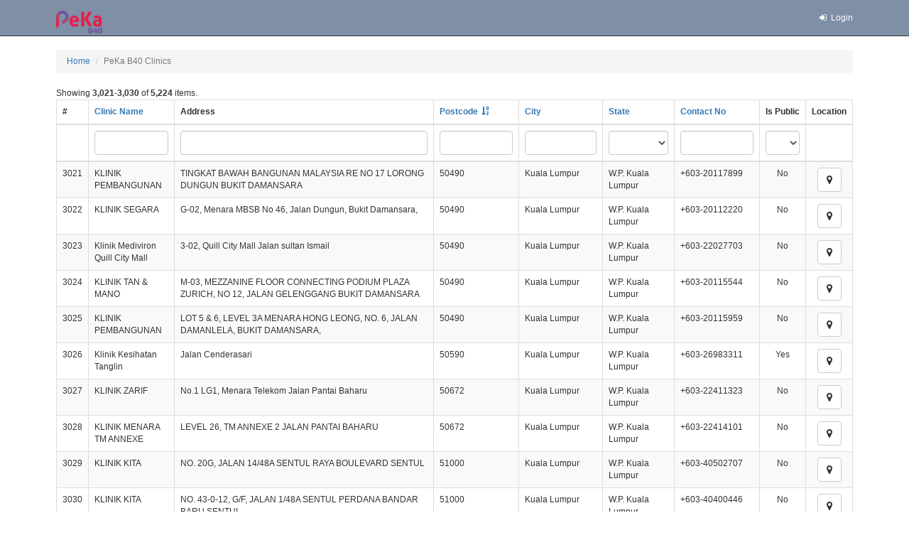

--- FILE ---
content_type: text/html; charset=UTF-8
request_url: https://bms.pekab40.com.my/provider/index?page=303&per-page=10&sort=postcode
body_size: 15942
content:
    <!DOCTYPE html>
    <html lang="en-GB">

        <head>
            <meta charset="UTF-8">
            <link rel="icon" href="/images/favicon-32x32.png">
            <meta name="viewport" content="width=device-width, initial-scale=1">
            <meta name="csrf-param" content="_csrf">
<meta name="csrf-token" content="AutNaI5jgqYZjBmzSW64MNu4inBF2JonZO-2RUb-PwlNsxQF-FvMylfEKdkMH9VhnPTJIyKA7xIvu84VKrwLUQ==">
            <title>
                PeKa B40 Clinics            </title>
            <link href="/assets/afc2651/css/bootstrap.css?v=1763709700" rel="stylesheet">
<link href="/css/site.css?v=1763710787" rel="stylesheet">
<link href="/css/print.css?v=1763704641" rel="stylesheet">
<link href="/css/font-awesome.min.css?v=1763704641" rel="stylesheet">
<link href="/css/plugins/bootstrap-datepicker.css?v=1763704641" rel="stylesheet">        </head>


<!-- Bootstrap Modal -->
<div class="modal fade" id="notificationModal" tabindex="-1" aria-labelledby="notificationModalLabel" aria-hidden="true">
    <div class="modal-dialog modal-dialog-centered">
        <div class="modal-content">
            <div class="modal-header">
                <h5 class="modal-title" id="notificationModalLabel"></h5>
                <button type="button" class="close" data-dismiss="modal" aria-label="Close">
                    <span aria-hidden="true">&times;</span>
                </button>
            </div>
            <div class="modal-body"></div>
            <div class="modal-footer">
                <button type="button" class="btn btn-primary" data-dismiss="modal">Close</button>
            </div>
        </div>
    </div>
</div>

<script>
    document.addEventListener('DOMContentLoaded', function () {
        let successMessage = null;
        let modalTitle = document.querySelector("#notificationModalLabel");
        let modalBody = document.querySelector("#notificationModal .modal-body");

        if (successMessage) {
            modalTitle.innerText = "IMPORTANT";
            modalBody.innerHTML = successMessage; // Use innerHTML to properly render HTML content
            $('#notificationModal').modal('show');
        }

    });
</script>



        <body>
                            <div class="wrap">
                    <div id="js-page-header" class="page-header-z-index">
                        <nav id="w1" class="navbar-default navbar-fixed-top navbar"><div class="container container_wide-layout"><div class="navbar-header"><button type="button" class="navbar-toggle" data-toggle="collapse" data-target="#w1-collapse"><span class="sr-only">Toggle navigation</span>
<span class="icon-bar"></span>
<span class="icon-bar"></span>
<span class="icon-bar"></span></button><a class="navbar-brand" href="/"><img src="/images/logo.png" alt="logo" style="height: 32px;"></a></div><div id="w1-collapse" class="collapse navbar-collapse"><ul id="w2" class="navbar-nav navbar-right nav"><li><a href="/site/login"><i class="fa fa-sign-in fa-fw"></i> Login</a></li></ul></div></div></nav>                    </div>
                    <div class="container container_wide-layout">
                        <ul class="breadcrumb ellipsis"><li><a href="/">Home</a></li>
<li class="active">PeKa B40 Clinics</li>
</ul>
                                                <div class="provider-index">

    <div id="p0" data-pjax-container="" data-pjax-push-state data-pjax-timeout="1000">        <div id="w0" class="grid-view"><div class="summary">Showing <b>3,021-3,030</b> of <b>5,224</b> items.</div>
<table class="table table-striped table-bordered"><thead>
<tr><th>#</th><th><a href="/provider/index?page=303&amp;per-page=10&amp;sort=name" data-sort="name">Clinic Name</a></th><th>Address</th><th><a class="asc" href="/provider/index?page=303&amp;per-page=10&amp;sort=-postcode" data-sort="-postcode">Postcode</a></th><th><a href="/provider/index?page=303&amp;per-page=10&amp;sort=city" data-sort="city">City</a></th><th><a href="/provider/index?page=303&amp;per-page=10&amp;sort=state_id" data-sort="state_id">State</a></th><th><a href="/provider/index?page=303&amp;per-page=10&amp;sort=phone_landline" data-sort="phone_landline">Contact No</a></th><th class="text-center">Is Public</th><th class="text-center">Location</th></tr><tr id="w0-filters" class="filters"><td>&nbsp;</td><td><input type="text" class="form-control" name="ProviderSearch[name]"></td><td><input type="text" class="form-control" name="ProviderSearch[addressSearch]"></td><td><input type="text" class="form-control" name="ProviderSearch[postcode]"></td><td><input type="text" class="form-control" name="ProviderSearch[city]"></td><td><select class="form-control" name="ProviderSearch[state_id]">
<option value=""></option>
<option value="1">Johor</option>
<option value="2">Kedah</option>
<option value="3">Kelantan</option>
<option value="4">Melaka</option>
<option value="5">Negeri Sembilan</option>
<option value="6">Pahang</option>
<option value="7">Penang</option>
<option value="8">Perak</option>
<option value="9">Perlis</option>
<option value="12">Sabah</option>
<option value="13">Sarawak</option>
<option value="10">Selangor</option>
<option value="11">Terengganu</option>
<option value="999">unknown</option>
<option value="14">W.P. Kuala Lumpur</option>
<option value="15">W.P. Labuan</option>
<option value="16">W.P. Putrajaya</option>
</select></td><td><input type="text" class="form-control" name="ProviderSearch[phone_landline]"></td><td><select class="form-control" name="ProviderSearch[isPublic]">
<option value=""></option>
<option value="1">Yes</option>
<option value="0">No</option>
</select></td><td>&nbsp;</td></tr>
</thead>
<tbody>
<tr data-key="1171"><td>3021</td><td>KLINIK PEMBANGUNAN</td><td>TINGKAT BAWAH BANGUNAN MALAYSIA RE NO 17 LORONG DUNGUN BUKIT DAMANSARA</td><td>50490</td><td>Kuala Lumpur</td><td>W.P. Kuala Lumpur</td><td>+603-20117899</td><td class="text-center">No</td><td class="text-center"><a class="btn btn-default" href="https://www.google.com/maps/search/?api=1&amp;query=TINGKAT+BAWAH+BANGUNAN+MALAYSIA+RE%2C+NO+17+LORONG+DUNGUN%2C+BUKIT+DAMANSARA%2C+50490%2C+Kuala+Lumpur%2C+W.P.+Kuala+Lumpur%2C+Kuala+Lumpur+KLINIK+PEMBANGUNAN" target="_blank"><i class="fa fa-map-marker" aria-hidden="true"></i></a></td></tr>
<tr data-key="5840"><td>3022</td><td>KLINIK SEGARA</td><td>G-02, Menara MBSB No 46, Jalan Dungun, Bukit Damansara, </td><td>50490</td><td>Kuala Lumpur</td><td>W.P. Kuala Lumpur</td><td>+603-20112220</td><td class="text-center">No</td><td class="text-center"><a class="btn btn-default" href="https://www.google.com/maps/search/?api=1&amp;query=G-02%2C+Menara+MBSB%2C+No+46%2C+Jalan+Dungun%2C+Bukit+Damansara%2C%2C+50490%2C+Kuala+Lumpur%2C+W.P.+Kuala+Lumpur%2C+Kuala+Lumpur+KLINIK+SEGARA" target="_blank"><i class="fa fa-map-marker" aria-hidden="true"></i></a></td></tr>
<tr data-key="3685"><td>3023</td><td>Klinik Mediviron Quill City Mall</td><td>3-02, Quill City Mall Jalan sultan Ismail </td><td>50490</td><td>Kuala Lumpur</td><td>W.P. Kuala Lumpur</td><td>+603-22027703</td><td class="text-center">No</td><td class="text-center"><a class="btn btn-default" href="https://www.google.com/maps/search/?api=1&amp;query=3-02%2C+Quill+City+Mall%2C+Jalan+sultan+Ismail%2C+50490%2C+Kuala+Lumpur%2C+W.P.+Kuala+Lumpur%2C+Kuala+Lumpur+Klinik+Mediviron+Quill+City+Mall" target="_blank"><i class="fa fa-map-marker" aria-hidden="true"></i></a></td></tr>
<tr data-key="3652"><td>3024</td><td>KLINIK TAN &amp; MANO</td><td>M-03, MEZZANINE FLOOR CONNECTING PODIUM PLAZA ZURICH, NO 12, JALAN GELENGGANG BUKIT DAMANSARA</td><td>50490</td><td>Kuala Lumpur</td><td>W.P. Kuala Lumpur</td><td>+603-20115544</td><td class="text-center">No</td><td class="text-center"><a class="btn btn-default" href="https://www.google.com/maps/search/?api=1&amp;query=M-03%2C+MEZZANINE+FLOOR+CONNECTING+PODIUM%2C+PLAZA+ZURICH%2C+NO+12%2C%2C+JALAN+GELENGGANG+BUKIT+DAMANSARA%2C+50490%2C+Kuala+Lumpur%2C+W.P.+Kuala+Lumpur%2C+Kuala+Lumpur+KLINIK+TAN+%26+MANO" target="_blank"><i class="fa fa-map-marker" aria-hidden="true"></i></a></td></tr>
<tr data-key="826"><td>3025</td><td>KLINIK PEMBANGUNAN</td><td>LOT 5 &amp; 6, LEVEL 3A MENARA HONG LEONG, NO. 6, JALAN DAMANLELA, BUKIT DAMANSARA, </td><td>50490</td><td>Kuala Lumpur</td><td>W.P. Kuala Lumpur</td><td>+603-20115959</td><td class="text-center">No</td><td class="text-center"><a class="btn btn-default" href="https://www.google.com/maps/search/?api=1&amp;query=LOT+5+%26+6%2C+LEVEL+3A+MENARA+HONG+LEONG%2C%2C+NO.+6%2C+JALAN+DAMANLELA%2C+BUKIT+DAMANSARA%2C%2C+50490%2C+Kuala+Lumpur%2C+W.P.+Kuala+Lumpur%2C+Kuala+Lumpur+KLINIK+PEMBANGUNAN" target="_blank"><i class="fa fa-map-marker" aria-hidden="true"></i></a></td></tr>
<tr data-key="1781"><td>3026</td><td>Klinik Kesihatan Tanglin</td><td>Jalan Cenderasari  </td><td>50590</td><td>Kuala Lumpur</td><td>W.P. Kuala Lumpur</td><td>+603-26983311</td><td class="text-center">Yes</td><td class="text-center"><a class="btn btn-default" href="https://www.google.com/maps/search/?api=1&amp;query=Jalan+Cenderasari%2C+50590%2C+Kuala+Lumpur%2C+W.P.+Kuala+Lumpur%2C+Kuala+Lumpur+Klinik+Kesihatan+Tanglin" target="_blank"><i class="fa fa-map-marker" aria-hidden="true"></i></a></td></tr>
<tr data-key="2352"><td>3027</td><td>KLINIK ZARIF</td><td>No.1 LG1, Menara Telekom Jalan Pantai Baharu </td><td>50672</td><td>Kuala Lumpur</td><td>W.P. Kuala Lumpur</td><td>+603-22411323</td><td class="text-center">No</td><td class="text-center"><a class="btn btn-default" href="https://www.google.com/maps/search/?api=1&amp;query=No.1+LG1%2C+Menara+Telekom%2C+Jalan+Pantai+Baharu%2C+50672%2C+Kuala+Lumpur%2C+W.P.+Kuala+Lumpur%2C+Kuala+Lumpur+KLINIK+ZARIF" target="_blank"><i class="fa fa-map-marker" aria-hidden="true"></i></a></td></tr>
<tr data-key="7080"><td>3028</td><td>KLINIK MENARA TM ANNEXE</td><td>LEVEL 26, TM ANNEXE 2 JALAN PANTAI BAHARU </td><td>50672</td><td>Kuala Lumpur</td><td>W.P. Kuala Lumpur</td><td>+603-22414101</td><td class="text-center">No</td><td class="text-center"><a class="btn btn-default" href="https://www.google.com/maps/search/?api=1&amp;query=LEVEL+26%2C+TM+ANNEXE+2%2C+JALAN+PANTAI+BAHARU%2C+50672%2C+Kuala+Lumpur%2C+W.P.+Kuala+Lumpur%2C+Kuala+Lumpur+KLINIK+MENARA+TM+ANNEXE" target="_blank"><i class="fa fa-map-marker" aria-hidden="true"></i></a></td></tr>
<tr data-key="620"><td>3029</td><td>KLINIK KITA</td><td>NO. 20G, JALAN 14/48A SENTUL RAYA BOULEVARD SENTUL</td><td>51000</td><td>Kuala Lumpur</td><td>W.P. Kuala Lumpur</td><td>+603-40502707</td><td class="text-center">No</td><td class="text-center"><a class="btn btn-default" href="https://www.google.com/maps/search/?api=1&amp;query=NO.+20G%2C+JALAN+14%2F48A%2C+SENTUL+RAYA+BOULEVARD%2C+SENTUL%2C+51000%2C+Kuala+Lumpur%2C+W.P.+Kuala+Lumpur%2C+Kuala+Lumpur+KLINIK+KITA" target="_blank"><i class="fa fa-map-marker" aria-hidden="true"></i></a></td></tr>
<tr data-key="765"><td>3030</td><td>KLINIK KITA</td><td>NO. 43-0-12, G/F, JALAN 1/48A SENTUL PERDANA BANDAR BARU SENTUL</td><td>51000</td><td>Kuala Lumpur</td><td>W.P. Kuala Lumpur</td><td>+603-40400446</td><td class="text-center">No</td><td class="text-center"><a class="btn btn-default" href="https://www.google.com/maps/search/?api=1&amp;query=NO.+43-0-12%2C+G%2FF%2C+JALAN+1%2F48A%2C+SENTUL+PERDANA%2C+BANDAR+BARU+SENTUL%2C+51000%2C+Kuala+Lumpur%2C+W.P.+Kuala+Lumpur%2C+Kuala+Lumpur+KLINIK+KITA" target="_blank"><i class="fa fa-map-marker" aria-hidden="true"></i></a></td></tr>
</tbody></table>
<ul class="pagination"><li class="first"><a href="/provider/index?page=1&amp;per-page=10&amp;sort=postcode" data-page="0">First</a></li>
<li class="prev"><a href="/provider/index?page=302&amp;per-page=10&amp;sort=postcode" data-page="301">&laquo;</a></li>
<li><a href="/provider/index?page=293&amp;per-page=10&amp;sort=postcode" data-page="292">293</a></li>
<li><a href="/provider/index?page=294&amp;per-page=10&amp;sort=postcode" data-page="293">294</a></li>
<li><a href="/provider/index?page=295&amp;per-page=10&amp;sort=postcode" data-page="294">295</a></li>
<li><a href="/provider/index?page=296&amp;per-page=10&amp;sort=postcode" data-page="295">296</a></li>
<li><a href="/provider/index?page=297&amp;per-page=10&amp;sort=postcode" data-page="296">297</a></li>
<li><a href="/provider/index?page=298&amp;per-page=10&amp;sort=postcode" data-page="297">298</a></li>
<li><a href="/provider/index?page=299&amp;per-page=10&amp;sort=postcode" data-page="298">299</a></li>
<li><a href="/provider/index?page=300&amp;per-page=10&amp;sort=postcode" data-page="299">300</a></li>
<li><a href="/provider/index?page=301&amp;per-page=10&amp;sort=postcode" data-page="300">301</a></li>
<li><a href="/provider/index?page=302&amp;per-page=10&amp;sort=postcode" data-page="301">302</a></li>
<li class="active"><a href="/provider/index?page=303&amp;per-page=10&amp;sort=postcode" data-page="302">303</a></li>
<li><a href="/provider/index?page=304&amp;per-page=10&amp;sort=postcode" data-page="303">304</a></li>
<li><a href="/provider/index?page=305&amp;per-page=10&amp;sort=postcode" data-page="304">305</a></li>
<li><a href="/provider/index?page=306&amp;per-page=10&amp;sort=postcode" data-page="305">306</a></li>
<li><a href="/provider/index?page=307&amp;per-page=10&amp;sort=postcode" data-page="306">307</a></li>
<li><a href="/provider/index?page=308&amp;per-page=10&amp;sort=postcode" data-page="307">308</a></li>
<li><a href="/provider/index?page=309&amp;per-page=10&amp;sort=postcode" data-page="308">309</a></li>
<li><a href="/provider/index?page=310&amp;per-page=10&amp;sort=postcode" data-page="309">310</a></li>
<li><a href="/provider/index?page=311&amp;per-page=10&amp;sort=postcode" data-page="310">311</a></li>
<li><a href="/provider/index?page=312&amp;per-page=10&amp;sort=postcode" data-page="311">312</a></li>
<li class="next"><a href="/provider/index?page=304&amp;per-page=10&amp;sort=postcode" data-page="303">&raquo;</a></li>
<li class="last"><a href="/provider/index?page=523&amp;per-page=10&amp;sort=postcode" data-page="522">Last</a></li></ul></div>    </div></div>
                    </div>
                </div>

                <footer class="footer">
                    <div class="container container_wide-layout">
                        <div class="row">
                            <div class="col-md-6 text-left">
                                <span class="label" style="background-color: #7f8fa6">v1.0.1</span>
                                Copyright &copy; 2026                            </div>
                            <div class="col-md-6 text-right">
                                <ul class="list-inline">
                                    <li><a href="/site/terms-of-service"><i class="fa fa-angle-up"></i> Terms of Service</a></li>
                                    <li><a href="/site/privacy-policy"><i class="fa fa-angle-up"></i> Privacy Policy</a></li>
                                    <li><a href="http://pekab40.com.my/"><i class="fa fa-angle-up"></i> About</a></li>
                                </ul>
                            </div>
                        </div>
                    </div>
                </footer>
            <script src="/assets/178046c2/jquery.js?v=1763709700"></script>
<script src="/assets/dc90f01a/yii.js?v=1763709700"></script>
<script src="/assets/dc90f01a/yii.gridView.js?v=1763709700"></script>
<script src="/assets/25dccb82/jquery.pjax.js?v=1763771375"></script>
<script src="/js/plugins/bootstrap-datepicker.js?v=1763704641"></script>
<script src="/js/plugins/jQuery.extendext.min.js?v=1763704641"></script>
<script src="/js/plugins/moment.js?v=1763704641"></script>
<script src="/js/script.js?v=1.3"></script>
<script src="/assets/afc2651/js/bootstrap.js?v=1763709700"></script>
<script src="/js/ready?hash=4a65b63a"></script>
            
<div id="js-global-modal" class="fade modal" role="dialog" tabindex="-1">
<div class="modal-dialog modal-lg">
<div class="modal-content">
<div id="js-modal-header" class="modal-header">
<button type="button" class="close" data-dismiss="modal" aria-hidden="true">&times;</button>

</div>
<div class="modal-body">
            
</div>

</div>
</div>
</div>
        </body>
    </html>


--- FILE ---
content_type: text/css
request_url: https://bms.pekab40.com.my/css/site.css?v=1763710787
body_size: 19562
content:
html,
body {
    height: 100%;
    font-size: 12px;
}

.page-header-z-index {
    position: relative;
    z-index: 5;
}

.container_wide-layout {
    width: 90%;
}

.only-for-print {
    display: none;
}

.wrap {
    min-height: 100%;
    height: auto;
    margin: 0 auto -60px;
    padding: 0 0 60px;
}

.wrap > .container {
    padding: 70px 15px 20px;
}

.wrap > .container-fluid {
    margin-top: 70px;
}

.success {
  background-color: #00ff00;
  border-left: 6px solid #04AA6D;
}

.footer {
    height: 60px;
    background-color: #f5f5f5;
    border-top: 1px solid #ddd;
    padding-top: 20px;
}

.jumbotron {
    text-align: center;
    background-color: transparent;
}

.jumbotron .btn {
    font-size: 21px;
    padding: 14px 24px;
}

.not-set {
    color: #c55;
    font-style: italic;
}

/* add sorting icons to gridview sort links */
a.asc:after, a.desc:after {
    position: relative;
    top: 1px;
    display: inline-block;
    font-family: 'Glyphicons Halflings';
    font-style: normal;
    font-weight: normal;
    line-height: 1;
    padding-left: 5px;
}

a.asc:after {
    content: /*"\e113"*/ "\e151";
}

a.desc:after {
    content: /*"\e114"*/ "\e152";
}

.sort-numerical a.asc:after {
    content: "\e153";
}

.sort-numerical a.desc:after {
    content: "\e154";
}

.sort-ordinal a.asc:after {
    content: "\e155";
}

.sort-ordinal a.desc:after {
    content: "\e156";
}

.grid-view th {
    white-space: nowrap;
}

.hint-block {
    display: block;
    margin-top: 5px;
    color: #999;
}

.error-summary {
    color: #a94442;
    background: #fdf7f7;
    border-left: 3px solid #eed3d7;
    padding: 10px 20px;
    margin: 0 0 15px 0;
}

/* align the logout "link" (button in form) of the navbar */
.nav li > form > button.logout {
    padding: 15px;
    border: none;
}

@media(max-width:767px) {
    .nav li > form > button.logout {
        display:block;
        text-align: left;
        width: 100%;
        padding: 10px 15px;
    }
}

.nav > li > form > button.logout:focus,
.nav > li > form > button.logout:hover {
    text-decoration: none;
}

.nav > li > form > button.logout:focus {
    outline: none;
}

.forgot-pass-link {
    color:#999;
    margin: 0 0 0 10px;
    display: inline-block;
    vertical-align: middle;
}

.bottom-padding-rule-builder {
    padding-bottom: 10px;
}

.rule-block {
    position: relative;
}

.rule-block_delete-rule {
    position: absolute;
    top: 10px;
    right: 10px;
}

.rule-block_delete-row-col {
    text-align: right;
    padding-top: 23px;
}

.col-checkbox {
    padding-top: 24px;
}

.checkbox-group-col .checkbox-inline {
    margin-left: 10px!important;
    display: block;
}

.well-md-col {
    padding-top: 20px;
}

.hide-option-group optgroup[disabled] {
    display: none;
}

.claim-form .wizard .tab-pane {
    padding-top: 0;
}

.claim-form .wizard .nav-tabs {
    margin-top: 0;
}

.claim-form .wizard {
    margin-top: 0;
}

.claim-create .table {
    margin-bottom: 0;
}

.plan-detail-header {
    cursor: pointer;
}

.plan-detail-header_title {
    float: left;
}

.plan-detail-header_remove {
    float: right;
}

.lti-amount-tooltip {
    font-size: 20px;
    padding-top: 26px;
    cursor: pointer;
}

.tooltip-inner {
    max-width: 150px;
    width: 150px;
}

.exceptions-list {
    margin-top: 15px;
}

.exceptions-list .xplan-detail-form {
    background-color: transparent;
}

.plan-detail-info_with-exceptions {
    margin-bottom: 20px;
}

.plan-detail-info_with-exceptions table {
    margin-bottom: 0;
}

.benefit_access {
    position: relative;
}

.benefit_access .benefit_access__delete {
    position: absolute;
    top: 10px;
    right: 10px;
    z-index: 2;
}

.benefit_access__label {
    margin-top: 10px;
    text-align: right;
}

.adjudication-loading-result tr {
    display: none;
}

.svg-chart-title {
    font-size: 18px;
    font-weight: 500;
}

#chart svg {
    height: 400px;
}

.ellipsis {
    overflow: hidden;
    white-space: nowrap;
    text-overflow: ellipsis;
}

.chart svg {
    height: 350px;
}

.chart-info {
    padding-top: 100px;
}

.navbar-default {
    /*background-color: #607D8B;*/
    background-color: #7f8fa6;
    border-color: #263238;
}
.navbar-default .navbar-brand {
    color: #FFF;
}
.navbar-default .navbar-brand:hover,
.navbar-default .navbar-brand:focus {
    color: #FFF;
}
.navbar-default .navbar-text {
    color: #ECEFF1;
}
.navbar-default .navbar-nav > li > a {
    color: #FFF;
}
.navbar-default .navbar-nav > .active > a,
.navbar-default .navbar-nav > .active > a:hover,
.navbar-default .navbar-nav > .active > a:focus {
    color: #FFF;
    background-color: #718093;
}
.navbar-default .navbar-nav > .open > a,
.navbar-default .navbar-nav > .open > a:hover,
.navbar-default .navbar-nav > .open > a:focus {
    color: #FFF;
    /* greenesh color
    background-color: #546E7A;
    */
    background-color: #718093;
}
.navbar-default .navbar-toggle {
    border-color: #546E7A;
}
.navbar-default .navbar-toggle:hover,
.navbar-default .navbar-toggle:focus {
    background-color: #546E7A;
}
.navbar-default .navbar-toggle .icon-bar {
    background-color: #80f6b2;
}
.navbar-default .navbar-collapse,
.navbar-default .navbar-form {
    border-color: #80f6b2;
}
.navbar-default .navbar-link {
    color: #4fc3f7;
}
.navbar-default .navbar-link:hover {
    color: #4fc3f7;
}

.dropdown-menu > .active > a,
.dropdown-menu > .active > a:hover,
.dropdown-menu > .active > a:focus {
    color: #ffffff;
    /*background-color: #7f9aa7;*/
    background-color: #718093;
}

.table > thead > tr > td.info,
.table > tbody > tr > td.info,
.table > tfoot > tr > td.info,
.table > thead > tr > th.info,
.table > tbody > tr > th.info,
.table > tfoot > tr > th.info,
.table > thead > tr.info > td,
.table > tbody > tr.info > td,
.table > tfoot > tr.info > td,
.table > thead > tr.info > th,
.table > tbody > tr.info > th,
.table > tfoot > tr.info > th {
    background-color: #d0dadf;
}

@media (max-width: 767px) {
    .navbar-default .navbar-nav .open .dropdown-menu > li > a {
        color: #e1f62f;
    }
    .navbar-default .navbar-nav .open .dropdown-menu > li > a:hover,
    .navbar-default .navbar-nav .open .dropdown-menu > li > a:focus {
        color: #e1f62f;
    }
    .navbar-default .navbar-nav .open .dropdown-menu > .active > a,
    .navbar-default .navbar-nav .open .dropdown-menu > .active > a:hover,
    .navbar-default .navbar-nav .open .dropdown-menu > .active > a:focus {
        color: #e1f62f;
        background-color: #e1f62f;
    }

    .feedback-search .panel-body {
        display: none;
    }
}

@media (min-width: 992px) {
    .feedback-search .panel-body {
        display: block !important;
    }
}

.adjudication-result-deco-list {
    /*font-size: 15px;*/
}

.list-group_notifications {
    margin: 0;
    border: none;
    width: 350px;
    max-height: 400px;
    overflow-y: auto;
}

.list-group_notifications .list-group-item {
    border: none;
    border-bottom: 1px solid #ddd;
    margin: 0;
}

.list-group_notifications .list-group-item-heading {
    color: #bebebe!important;
}

.list-group_notifications .list-group-item:last-child {
    border: none;
}

.notification-icon .caret {
    display: none;
}

.claim-detail-view .detail-view {
    margin-bottom: 0;
}

.custom-columns-collapse {

}

.custom-columns-collapse .list-group {
    margin-bottom: 0;
    height: 228px;
    overflow-y: auto;
    background-color: #fff;
    border: 1px solid #ddd;
}

.profileShortcuts {
    width:100%;
    list-style: none;
    margin-left:0;
    margin-bottom: -10px;
    padding: 0;
    text-align: center;
}

.profileShortcuts .head {
    font-size:10px;
    text-transform: uppercase; float: left;
    width:100%;
}

.profileShortcuts .number {
    font-family: 'Signika';
    float: left;font-size: 15px;
    font-weight: 700;
    width:100%
}

.profileShortcuts li {
    display: inline-block;
    margin: 0 5px 5px 0;
    border: 1px solid #C4C4C4;
    border-radius: 2px;
    -webkit-border-radius:2px;
    -moz-border-radius:2px;
}

.chartShortcuts {
    width:100%;
    list-style: none;
    margin-left:0;
    margin-bottom: 0;
    padding: 0;
    text-align: center;
}
.chartShortcuts li {
    display: inline-block;
    margin: 0 5px 5px 0;
    border: 1px solid #C4C4C4;
    border-radius: 2px;
    -webkit-border-radius:2px;
    -moz-border-radius:2px;
}
.chartShortcuts a {
    float: left;
    color: #666666;
    min-width:150px;
    padding: 10px 0px 10px 10px;
    background-position: 150% center;
    text-align: left;
}
.chartShortcuts a:hover {
    background-position: 85% center;
    color:#444444;
    -webkit-transition: background 0.3s ease;
    -moz-transition: background 0.3s ease;
    -ms-transition: background 0.3s ease;
    -o-transition: background 0.3s ease;
    transition: background 0.3s ease;
}
.chartShortcuts .head {
    font-size:11px;
    text-transform: uppercase; float: left;
    width:100%;
}
.chartShortcuts .number {
    font-family: 'Signika';
    float: left;font-size: 21px;
    font-weight: 700;
    width:100%
}

.charts-list {}
.charts-list .col-md-6:nth-child(2n) {
    border-left: 1px solid #eee;
}
.nv-legend-text {
    font-size: 9px !important;
}
.theme-krajee-svg.rating-xs .krajee-icon {
    width: 24px;
    height: 24px;
}

.meta {
    display: block;
    width: 100%;
    clear: both;
    background: #fff;
    padding-bottom: 10px;
}

.btn-group {
    display: flex;
    height: 32px;
    line-height: 30px;
    border: 1px solid #d8dfec;
    -webkit-border-radius: 3px;
    -moz-border-radius: 3px;
    -ms-border-radius: 3px;
    -o-border-radius: 3px;
    border-radius: 3px
}

.btn-group .item {
    flex: 1;
    cursor: pointer;
    font-size: inherit;
    line-height: inherit;
    text-align: center;
    text-decoration: none;
    border-left: 1px solid #d8dfec;
    background: #f5f7fa;
    -webkit-box-shadow: inset 0px 1px 0px #fff;
    box-shadow: inset 0px 1px 0px #fff;
    -webkit-transition: background 0.2s,color 0.2s;
    -o-transition: background 0.2s,color 0.2s;
    transition: background 0.2s,color 0.2s
}

.btn-group .item i {
    line-height: inherit;
    vertical-align: top;
    font-size: 16px
}

.btn-group .item:first-child {
    border-left: 0;
    -webkit-border-top-left-radius: 3px;
    -moz-border-top-left-radius: 3px;
    -ms-border-top-left-radius: 3px;
    -o-border-top-left-radius: 3px;
    border-top-left-radius: 3px;
    -webkit-border-bottom-left-radius: 3px;
    -moz-border-bottom-left-radius: 3px;
    -ms-border-bottom-left-radius: 3px;
    -o-border-bottom-left-radius: 3px;
    border-bottom-left-radius: 3px
}

.btn-group .item:last-child {
    -webkit-border-top-right-radius: 3px;
    -moz-border-top-right-radius: 3px;
    -ms-border-top-right-radius: 3px;
    -o-border-top-right-radius: 3px;
    border-top-right-radius: 3px;
    -webkit-border-bottom-right-radius: 3px;
    -moz-border-bottom-right-radius: 3px;
    -ms-border-bottom-right-radius: 3px;
    -o-border-bottom-right-radius: 3px;
    border-bottom-right-radius: 3px
}

.btn-group .item:hover {
    background: #eff2f8
}

.btn-group .item:active {
    transition-duration: 0.1s;
    background: #e8ecf5
}

.invoice-total-table {
    width: 361px;
}

.invoice-total-table th,
.invoice-total-table td {
    width: 180px;
}

.invoice-total-column {
    width: 180px;
}

.policy-chronology {
    max-height: 300px;
    padding: 0 10px;
    overflow-y: scroll;
    overflow-x: hidden;
}

.policy-chronology__item {
    border: none;
    margin: 0;
    padding: 0;
    font-size: 14px;
}

.calendar-chart {
    position: relative;
}

.calendar-legends-title {
    position: absolute;
    bottom: -2px;
    left: 20px;
    padding: 0;
    margin: 0;
    list-style: none;
}

.calendar-legends-title span {
    display: inline-block;
    width: 184px;
    padding: 0 0 0 0;
}

.enrollment-template-body__delete {
    display: none;
    position: absolute;
    right: 10px;
    top: 0;
}

.enrollement-template-body-rows .enrollment-template-body__delete {
    display: block;
}

.template-row-settings {
    position: relative;
}

.unset-padding ul {
    padding-left: 10px;
}

.member-sensetive-info {
    background-color: #fff;
    box-shadow: 0 5px 15px rgba(0, 0, 0, .5);
    border: 1px solid rgba(0, 0, 0, .2);
    border-radius: 6px;
    outline: 0;
    padding: 10px;
    width: 400px;
    text-align: center;
    font-size: 14px;
    position: absolute;
    top: 50%;
    left: 50%;
    margin-right: -50%;
    transform: translate(-50%, -50%);
}

.node ellipse {

}

.node circle {
    cursor: pointer;
}

path.link {
    fill: none;
    stroke: #666;
    stroke-width: 1.5px;
    /*stroke-opacity: .6;*/
}

path.dashed {
    stroke: #ff0000;
    stroke-dasharray: 20, 20;
    /*stroke-opacity: .6;*/
}

fieldset {
    border: 1px groove #ddd !important;
    padding: 0 1.4em 1.4em 1.4em !important;
    margin: 0 0 1.5em 0 !important;
    -webkit-box-shadow:  0px 0px 0px 0px #000;
            box-shadow:  0px 0px 0px 0px #000;
}

legend {
    font-size: 1.2em !important;
    font-weight: bold !important;
    text-align: left !important;
    width:auto;
    padding:0 5px;
    margin-bottom: 5px;
    border-bottom:none;
}

.status-map-chart {
    border: 1px solid gray;
}

.plan-form-company-info .kv-attribute {
    display: block!important;
}

.print-page-break {
    border-bottom: 1px dashed gray;
}

.plan-details-accordion {

}

.plan-details-accordion .ui-state-default {
    background: none;
    border: 1px solid #ddd;
    line-height: 1.4;
    padding: 8px;
}

.plan-details-accordion .ui-state-active {
    background-color: #d0dadf;
}

.plan-details-accordion .detail-view {
    margin: 0;
}

.plan-details-accordion .ui-accordion .ui-accordion-content {
    padding: 0;
    border: none;
}

.tabs-margin-bottom .nav-tabs {
    margin-bottom: 10px;
}

.cloned-rows .btn-success {
    display: none;
}

.cloned-rows:last-of-type .btn-success {
    display: inline-block;
}

.readonly-col {
    padding-top: 8px;
}

.col-md-4 .form-group {
    margin-bottom: 11px;
}

.form-control-warning {
    background-color: #fcf8e3;
}

.table hr {
    margin-top: 5px;
    margin-bottom: 5px;
}

.narrow {
    margin-top: 5px;
    margin-bottom: 10px;
}

div.sticky {
    position: -webkit-sticky; /* Safari */
    position: sticky;
    top: 6rem;
}

.tooltip-inner {
    max-width: 100% !important;
}

.gridview-pagesize {
    display: inline-block;
    padding-right: 10px;
}

.faq-accordion #faq-list-accordion {
    display: none;
}

#faq-list-accordion.ui-accordion {
    display: block;
}

.grid-view .summary {
    display: inline-block;
}

.faq-accordion .ui-state-default {
    background: none;
    padding: 1em .5em 1em .7em;
}

.faq-accordion .ui-state-active {
    background: #DD4325;
    color: #fff;
}

.faq-accordion .ui-accordion-content-active {
    border-color: #DD4325;
}

.panel-heading h3 {
    padding-top: 6px;
}

.table-inner {

}

.table-inner td {
    border-top: none !important;
}

.horizontal-scroll {
    max-width: 100%;
    position: relative;
}

.horizontal-scroll__inner {
    height: 100%;
    overflow-x:scroll;
    overflow-y:visible;
}

.horizontal-scroll .table {
    border-left: none;
}

.horizontal-scroll .table tr {
    background-color: white;
}

.horizontal-scroll .table td,
.horizontal-scroll .table th {
    white-space: nowrap;
}

.fixed-table-column {
    position: absolute;
    left: 0;
    background-color: inherit;
}

.fixed-table-column_hidden {
    border: none !important;
    background-color: transparent !important;
}

.fixed-table-column_additional-style {
    height: 100%;
    background-color: white;
    padding-top: 25px !important;
    border-top: 1px solid #ddd !important;
}

.fixed-table-column_single_row {
    height: 100%;
    background-color: white;
    border-top: 1px solid #ddd !important;
}

.print-preview {
    position: relative;
}

.print-preview__text {
    position: absolute;
    top: 50%;
    left: 15%;
    color: #bebebe;
    font-size: 120px;
    z-index: -1;
    transform: rotate(30deg);
}

.claim-medications-block .claim-medications-block__item {
    padding-top: 5px;
}

.claim-medications-block .claim-medications-block__item:nth-child(even) {
    /* background-color: #f9f9f9; */
}

.claim-medications-block hr:last-child {
    display: none;
}

a.disabled {
    pointer-events: none;
}

.table-vertical-align td,
.table-vertical-align th {
    vertical-align: middle !important;
}

.table-form-group .form-group,
.table-form-group .help-block {
    margin-bottom: 0;
}

.checkbox-col-md-6 .checkbox {
    width: 45%;
    display: inline-block;
}

.checkbox-col-md-4 .checkbox {
    width: 33%;
    display: inline-block;
}

@media(max-width:767px) {
    .checkbox-col-md-6 .checkbox {
        width: 100%;
        display: inline-block;
    }

    .checkbox-col-md-4 .checkbox {
        width: 100%;
        display: inline-block;
    }
}

.table-label .radio input[type="radio"],
.table-label .radio-inline input[type="radio"],
.table-label .checkbox input[type="checkbox"],
.table-label .checkbox-inline input[type="checkbox"] {
    position: relative;
    margin: 0;
}

.table-label .form-group {
    margin-bottom: 0;
}

.table-label {
    display: block;
    /* padding: 10px 0 5px; */
    position: relative;
    text-align: center;
}

.table-remarks-input-field .form-group {
    margin-bottom: 0;
}

.table-remarks-input-field .form-group .help-block {
    margin-bottom: 0;
    margin-top: 0;
}

.table-in-cell {
    background-color: transparent !important;
    margin: 0;
    border: none;
}

.table-in-cell tr:first-child th,
.table-in-cell tr:first-child td {
    border-top: none !important;
}

.table-in-cell th:first-child,
.table-in-cell td:first-child {
    border-left: none !important;
}

.table-in-cell th:last-child,
.table-in-cell td:last-child {
    border-right: none;
}

.table-in-cell tr:last-child td {
    border-bottom: none;
}

.panel-accordeon .panel-heading {
    cursor: pointer;
}

.quotation-modal-button-group .form-group {
    display: inline-block;
}

.word-break {
    word-break: break-word;
}

.line-title {
    width:100%;
    text-align:center;
    border-bottom: 1px solid #ccc;
    line-height:0.1em;
    margin:10px 0 20px;
}
.line-title .line-title_text {
    background:#fff;
    padding:0 10px;
}

.details-button-table {
    width: 100%;
}

.details-button-table td {
    padding: 8px 2px;
    border-right: 1px solid #ddd;
}

.details-button-table td:last-child {
    border-right: none;
}

.highlighted-block {
    padding: 2px;
    background-color: #f5f5f5;
}

.reposition-button-top {
    position: relative;
}

.reposition-button-top__item {
    position: absolute;
    top: -46px;
    right: 0;
}

.panel-gridview .table {
    margin: 0;
}

.table-in-cell {
    background-color: transparent !important;
    margin: 0;
    border: none;
}

.table-in-cell tr:first-child th,
.table-in-cell tr:first-child td {
    border-top: none !important;
}

.table-in-cell th:first-child,
.table-in-cell td:first-child {
    border-left: none !important;
}

.table-in-cell th:last-child,
.table-in-cell td:last-child {
    border-right: none;
}

.btn-group_form {
    display: inline-block;
    height: auto;
    line-height: inherit;
    border: none;
}

.abnormal-result-span {
    font-weight: bold;
    background-color: yellow;
}

.hs-error-summary .error-summary {
    margin-bottom: 0;
}

.hs-error-summary .error-summary:last-child {
    margin-bottom: 15px;
}

option:disabled {
    color: rgba(170, 170, 170, 0.7);
}

.alert-default {
    background-color: #f5f5f5;
    border: 1px solid #e3e3e3;
}

.watchlist-level {
    color: #fff;
    padding: 0 5px;
}

.provider-watchlist-block {
    color: #fff;
}


--- FILE ---
content_type: application/javascript; charset=UTF-8
request_url: https://bms.pekab40.com.my/js/ready?hash=4a65b63a
body_size: 442
content:
jQuery(document).ready(function () {
jQuery('#w0').yiiGridView({"filterUrl":"\/provider\/index?page=303\u0026per-page=10\u0026sort=postcode","filterSelector":"#w0-filters input, #w0-filters select","filterOnFocusOut":true});
jQuery(document).pjax("#p0 a", {"push":true,"replace":false,"timeout":1000,"scrollTo":false,"container":"#p0"});
jQuery(document).off("submit", "#p0 form[data-pjax]").on("submit", "#p0 form[data-pjax]", function (event) {jQuery.pjax.submit(event, {"push":true,"replace":false,"timeout":1000,"scrollTo":false,"container":"#p0"});});
jQuery('#js-global-modal').modal({"show":false});
});